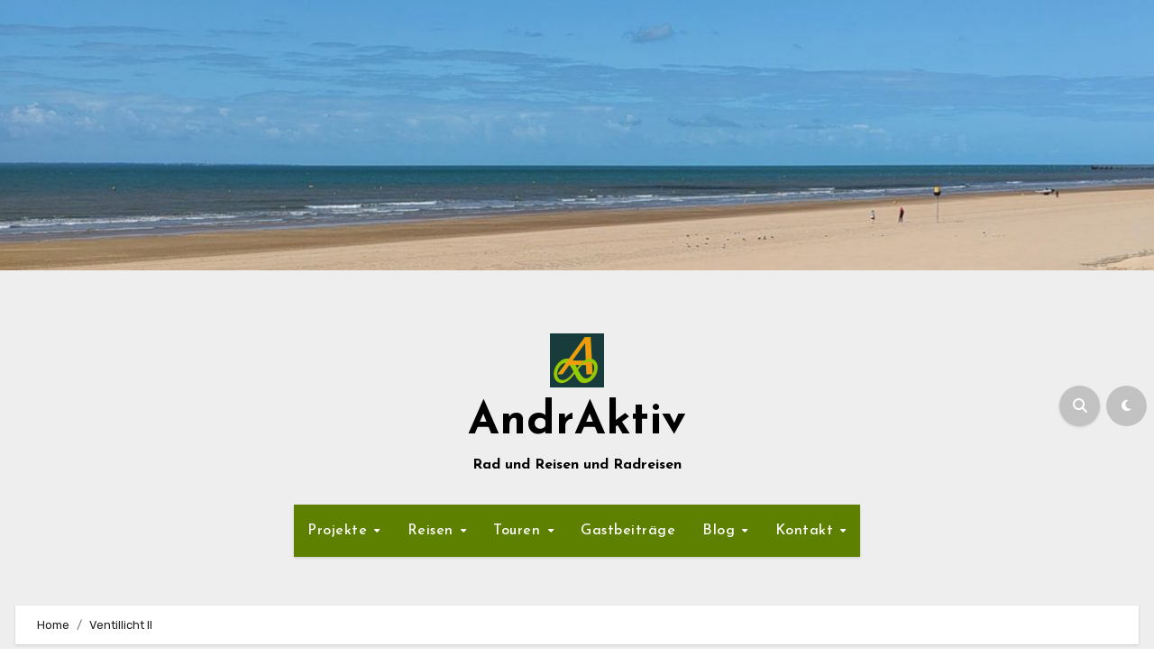

--- FILE ---
content_type: text/html; charset=UTF-8
request_url: https://andraktiv.de/dscf4422
body_size: 21084
content:
<!-- =========================
  Page Breadcrumb   
============================== -->
<!DOCTYPE html>
<html lang="de">
<head>
<meta charset="UTF-8">
<meta name="viewport" content="width=device-width, initial-scale=1">
<link rel="profile" href="http://gmpg.org/xfn/11">
<title>Ventillicht II &#8211; AndrAktiv</title>
<script type="text/javascript">
/* <![CDATA[ */
window.koko_analytics = {"url":"https:\/\/andraktiv.de\/koko-analytics-collect.php","site_url":"https:\/\/andraktiv.de","post_id":1533,"method":"cookie","use_cookie":true};
/* ]]> */
</script>
<meta name='robots' content='max-image-preview:large' />
<link rel='dns-prefetch' href='//fonts.googleapis.com' />
<link rel="alternate" type="application/rss+xml" title="AndrAktiv &raquo; Feed" href="https://andraktiv.de/feed" />
<link rel="alternate" type="application/rss+xml" title="AndrAktiv &raquo; Kommentar-Feed" href="https://andraktiv.de/comments/feed" />
<link rel="alternate" type="application/rss+xml" title="AndrAktiv &raquo; Kommentar-Feed zu Ventillicht II" href="https://andraktiv.de/feed/?attachment_id=1533" />
<link rel="alternate" title="oEmbed (JSON)" type="application/json+oembed" href="https://andraktiv.de/wp-json/oembed/1.0/embed?url=https%3A%2F%2Fandraktiv.de%2Fdscf4422" />
<link rel="alternate" title="oEmbed (XML)" type="text/xml+oembed" href="https://andraktiv.de/wp-json/oembed/1.0/embed?url=https%3A%2F%2Fandraktiv.de%2Fdscf4422&#038;format=xml" />
<style id='wp-img-auto-sizes-contain-inline-css' type='text/css'>
img:is([sizes=auto i],[sizes^="auto," i]){contain-intrinsic-size:3000px 1500px}
/*# sourceURL=wp-img-auto-sizes-contain-inline-css */
</style>
<link rel='stylesheet' id='colorboxstyle-css' href='https://andraktiv.de/wp-content/plugins/link-library/colorbox/colorbox.css?ver=1189824bbd6f379b07316104ad07d096' type='text/css' media='all' />
<style id='wp-emoji-styles-inline-css' type='text/css'>

	img.wp-smiley, img.emoji {
		display: inline !important;
		border: none !important;
		box-shadow: none !important;
		height: 1em !important;
		width: 1em !important;
		margin: 0 0.07em !important;
		vertical-align: -0.1em !important;
		background: none !important;
		padding: 0 !important;
	}
/*# sourceURL=wp-emoji-styles-inline-css */
</style>
<style id='wp-block-library-inline-css' type='text/css'>
:root{--wp-block-synced-color:#7a00df;--wp-block-synced-color--rgb:122,0,223;--wp-bound-block-color:var(--wp-block-synced-color);--wp-editor-canvas-background:#ddd;--wp-admin-theme-color:#007cba;--wp-admin-theme-color--rgb:0,124,186;--wp-admin-theme-color-darker-10:#006ba1;--wp-admin-theme-color-darker-10--rgb:0,107,160.5;--wp-admin-theme-color-darker-20:#005a87;--wp-admin-theme-color-darker-20--rgb:0,90,135;--wp-admin-border-width-focus:2px}@media (min-resolution:192dpi){:root{--wp-admin-border-width-focus:1.5px}}.wp-element-button{cursor:pointer}:root .has-very-light-gray-background-color{background-color:#eee}:root .has-very-dark-gray-background-color{background-color:#313131}:root .has-very-light-gray-color{color:#eee}:root .has-very-dark-gray-color{color:#313131}:root .has-vivid-green-cyan-to-vivid-cyan-blue-gradient-background{background:linear-gradient(135deg,#00d084,#0693e3)}:root .has-purple-crush-gradient-background{background:linear-gradient(135deg,#34e2e4,#4721fb 50%,#ab1dfe)}:root .has-hazy-dawn-gradient-background{background:linear-gradient(135deg,#faaca8,#dad0ec)}:root .has-subdued-olive-gradient-background{background:linear-gradient(135deg,#fafae1,#67a671)}:root .has-atomic-cream-gradient-background{background:linear-gradient(135deg,#fdd79a,#004a59)}:root .has-nightshade-gradient-background{background:linear-gradient(135deg,#330968,#31cdcf)}:root .has-midnight-gradient-background{background:linear-gradient(135deg,#020381,#2874fc)}:root{--wp--preset--font-size--normal:16px;--wp--preset--font-size--huge:42px}.has-regular-font-size{font-size:1em}.has-larger-font-size{font-size:2.625em}.has-normal-font-size{font-size:var(--wp--preset--font-size--normal)}.has-huge-font-size{font-size:var(--wp--preset--font-size--huge)}.has-text-align-center{text-align:center}.has-text-align-left{text-align:left}.has-text-align-right{text-align:right}.has-fit-text{white-space:nowrap!important}#end-resizable-editor-section{display:none}.aligncenter{clear:both}.items-justified-left{justify-content:flex-start}.items-justified-center{justify-content:center}.items-justified-right{justify-content:flex-end}.items-justified-space-between{justify-content:space-between}.screen-reader-text{border:0;clip-path:inset(50%);height:1px;margin:-1px;overflow:hidden;padding:0;position:absolute;width:1px;word-wrap:normal!important}.screen-reader-text:focus{background-color:#ddd;clip-path:none;color:#444;display:block;font-size:1em;height:auto;left:5px;line-height:normal;padding:15px 23px 14px;text-decoration:none;top:5px;width:auto;z-index:100000}html :where(.has-border-color){border-style:solid}html :where([style*=border-top-color]){border-top-style:solid}html :where([style*=border-right-color]){border-right-style:solid}html :where([style*=border-bottom-color]){border-bottom-style:solid}html :where([style*=border-left-color]){border-left-style:solid}html :where([style*=border-width]){border-style:solid}html :where([style*=border-top-width]){border-top-style:solid}html :where([style*=border-right-width]){border-right-style:solid}html :where([style*=border-bottom-width]){border-bottom-style:solid}html :where([style*=border-left-width]){border-left-style:solid}html :where(img[class*=wp-image-]){height:auto;max-width:100%}:where(figure){margin:0 0 1em}html :where(.is-position-sticky){--wp-admin--admin-bar--position-offset:var(--wp-admin--admin-bar--height,0px)}@media screen and (max-width:600px){html :where(.is-position-sticky){--wp-admin--admin-bar--position-offset:0px}}

/*# sourceURL=wp-block-library-inline-css */
</style><style id='wp-block-image-inline-css' type='text/css'>
.wp-block-image>a,.wp-block-image>figure>a{display:inline-block}.wp-block-image img{box-sizing:border-box;height:auto;max-width:100%;vertical-align:bottom}@media not (prefers-reduced-motion){.wp-block-image img.hide{visibility:hidden}.wp-block-image img.show{animation:show-content-image .4s}}.wp-block-image[style*=border-radius] img,.wp-block-image[style*=border-radius]>a{border-radius:inherit}.wp-block-image.has-custom-border img{box-sizing:border-box}.wp-block-image.aligncenter{text-align:center}.wp-block-image.alignfull>a,.wp-block-image.alignwide>a{width:100%}.wp-block-image.alignfull img,.wp-block-image.alignwide img{height:auto;width:100%}.wp-block-image .aligncenter,.wp-block-image .alignleft,.wp-block-image .alignright,.wp-block-image.aligncenter,.wp-block-image.alignleft,.wp-block-image.alignright{display:table}.wp-block-image .aligncenter>figcaption,.wp-block-image .alignleft>figcaption,.wp-block-image .alignright>figcaption,.wp-block-image.aligncenter>figcaption,.wp-block-image.alignleft>figcaption,.wp-block-image.alignright>figcaption{caption-side:bottom;display:table-caption}.wp-block-image .alignleft{float:left;margin:.5em 1em .5em 0}.wp-block-image .alignright{float:right;margin:.5em 0 .5em 1em}.wp-block-image .aligncenter{margin-left:auto;margin-right:auto}.wp-block-image :where(figcaption){margin-bottom:1em;margin-top:.5em}.wp-block-image.is-style-circle-mask img{border-radius:9999px}@supports ((-webkit-mask-image:none) or (mask-image:none)) or (-webkit-mask-image:none){.wp-block-image.is-style-circle-mask img{border-radius:0;-webkit-mask-image:url('data:image/svg+xml;utf8,<svg viewBox="0 0 100 100" xmlns="http://www.w3.org/2000/svg"><circle cx="50" cy="50" r="50"/></svg>');mask-image:url('data:image/svg+xml;utf8,<svg viewBox="0 0 100 100" xmlns="http://www.w3.org/2000/svg"><circle cx="50" cy="50" r="50"/></svg>');mask-mode:alpha;-webkit-mask-position:center;mask-position:center;-webkit-mask-repeat:no-repeat;mask-repeat:no-repeat;-webkit-mask-size:contain;mask-size:contain}}:root :where(.wp-block-image.is-style-rounded img,.wp-block-image .is-style-rounded img){border-radius:9999px}.wp-block-image figure{margin:0}.wp-lightbox-container{display:flex;flex-direction:column;position:relative}.wp-lightbox-container img{cursor:zoom-in}.wp-lightbox-container img:hover+button{opacity:1}.wp-lightbox-container button{align-items:center;backdrop-filter:blur(16px) saturate(180%);background-color:#5a5a5a40;border:none;border-radius:4px;cursor:zoom-in;display:flex;height:20px;justify-content:center;opacity:0;padding:0;position:absolute;right:16px;text-align:center;top:16px;width:20px;z-index:100}@media not (prefers-reduced-motion){.wp-lightbox-container button{transition:opacity .2s ease}}.wp-lightbox-container button:focus-visible{outline:3px auto #5a5a5a40;outline:3px auto -webkit-focus-ring-color;outline-offset:3px}.wp-lightbox-container button:hover{cursor:pointer;opacity:1}.wp-lightbox-container button:focus{opacity:1}.wp-lightbox-container button:focus,.wp-lightbox-container button:hover,.wp-lightbox-container button:not(:hover):not(:active):not(.has-background){background-color:#5a5a5a40;border:none}.wp-lightbox-overlay{box-sizing:border-box;cursor:zoom-out;height:100vh;left:0;overflow:hidden;position:fixed;top:0;visibility:hidden;width:100%;z-index:100000}.wp-lightbox-overlay .close-button{align-items:center;cursor:pointer;display:flex;justify-content:center;min-height:40px;min-width:40px;padding:0;position:absolute;right:calc(env(safe-area-inset-right) + 16px);top:calc(env(safe-area-inset-top) + 16px);z-index:5000000}.wp-lightbox-overlay .close-button:focus,.wp-lightbox-overlay .close-button:hover,.wp-lightbox-overlay .close-button:not(:hover):not(:active):not(.has-background){background:none;border:none}.wp-lightbox-overlay .lightbox-image-container{height:var(--wp--lightbox-container-height);left:50%;overflow:hidden;position:absolute;top:50%;transform:translate(-50%,-50%);transform-origin:top left;width:var(--wp--lightbox-container-width);z-index:9999999999}.wp-lightbox-overlay .wp-block-image{align-items:center;box-sizing:border-box;display:flex;height:100%;justify-content:center;margin:0;position:relative;transform-origin:0 0;width:100%;z-index:3000000}.wp-lightbox-overlay .wp-block-image img{height:var(--wp--lightbox-image-height);min-height:var(--wp--lightbox-image-height);min-width:var(--wp--lightbox-image-width);width:var(--wp--lightbox-image-width)}.wp-lightbox-overlay .wp-block-image figcaption{display:none}.wp-lightbox-overlay button{background:none;border:none}.wp-lightbox-overlay .scrim{background-color:#fff;height:100%;opacity:.9;position:absolute;width:100%;z-index:2000000}.wp-lightbox-overlay.active{visibility:visible}@media not (prefers-reduced-motion){.wp-lightbox-overlay.active{animation:turn-on-visibility .25s both}.wp-lightbox-overlay.active img{animation:turn-on-visibility .35s both}.wp-lightbox-overlay.show-closing-animation:not(.active){animation:turn-off-visibility .35s both}.wp-lightbox-overlay.show-closing-animation:not(.active) img{animation:turn-off-visibility .25s both}.wp-lightbox-overlay.zoom.active{animation:none;opacity:1;visibility:visible}.wp-lightbox-overlay.zoom.active .lightbox-image-container{animation:lightbox-zoom-in .4s}.wp-lightbox-overlay.zoom.active .lightbox-image-container img{animation:none}.wp-lightbox-overlay.zoom.active .scrim{animation:turn-on-visibility .4s forwards}.wp-lightbox-overlay.zoom.show-closing-animation:not(.active){animation:none}.wp-lightbox-overlay.zoom.show-closing-animation:not(.active) .lightbox-image-container{animation:lightbox-zoom-out .4s}.wp-lightbox-overlay.zoom.show-closing-animation:not(.active) .lightbox-image-container img{animation:none}.wp-lightbox-overlay.zoom.show-closing-animation:not(.active) .scrim{animation:turn-off-visibility .4s forwards}}@keyframes show-content-image{0%{visibility:hidden}99%{visibility:hidden}to{visibility:visible}}@keyframes turn-on-visibility{0%{opacity:0}to{opacity:1}}@keyframes turn-off-visibility{0%{opacity:1;visibility:visible}99%{opacity:0;visibility:visible}to{opacity:0;visibility:hidden}}@keyframes lightbox-zoom-in{0%{transform:translate(calc((-100vw + var(--wp--lightbox-scrollbar-width))/2 + var(--wp--lightbox-initial-left-position)),calc(-50vh + var(--wp--lightbox-initial-top-position))) scale(var(--wp--lightbox-scale))}to{transform:translate(-50%,-50%) scale(1)}}@keyframes lightbox-zoom-out{0%{transform:translate(-50%,-50%) scale(1);visibility:visible}99%{visibility:visible}to{transform:translate(calc((-100vw + var(--wp--lightbox-scrollbar-width))/2 + var(--wp--lightbox-initial-left-position)),calc(-50vh + var(--wp--lightbox-initial-top-position))) scale(var(--wp--lightbox-scale));visibility:hidden}}
/*# sourceURL=https://andraktiv.de/wp-includes/blocks/image/style.min.css */
</style>
<style id='wp-block-image-theme-inline-css' type='text/css'>
:root :where(.wp-block-image figcaption){color:#555;font-size:13px;text-align:center}.is-dark-theme :root :where(.wp-block-image figcaption){color:#ffffffa6}.wp-block-image{margin:0 0 1em}
/*# sourceURL=https://andraktiv.de/wp-includes/blocks/image/theme.min.css */
</style>
<style id='global-styles-inline-css' type='text/css'>
:root{--wp--preset--aspect-ratio--square: 1;--wp--preset--aspect-ratio--4-3: 4/3;--wp--preset--aspect-ratio--3-4: 3/4;--wp--preset--aspect-ratio--3-2: 3/2;--wp--preset--aspect-ratio--2-3: 2/3;--wp--preset--aspect-ratio--16-9: 16/9;--wp--preset--aspect-ratio--9-16: 9/16;--wp--preset--color--black: #000000;--wp--preset--color--cyan-bluish-gray: #abb8c3;--wp--preset--color--white: #ffffff;--wp--preset--color--pale-pink: #f78da7;--wp--preset--color--vivid-red: #cf2e2e;--wp--preset--color--luminous-vivid-orange: #ff6900;--wp--preset--color--luminous-vivid-amber: #fcb900;--wp--preset--color--light-green-cyan: #7bdcb5;--wp--preset--color--vivid-green-cyan: #00d084;--wp--preset--color--pale-cyan-blue: #8ed1fc;--wp--preset--color--vivid-cyan-blue: #0693e3;--wp--preset--color--vivid-purple: #9b51e0;--wp--preset--gradient--vivid-cyan-blue-to-vivid-purple: linear-gradient(135deg,rgb(6,147,227) 0%,rgb(155,81,224) 100%);--wp--preset--gradient--light-green-cyan-to-vivid-green-cyan: linear-gradient(135deg,rgb(122,220,180) 0%,rgb(0,208,130) 100%);--wp--preset--gradient--luminous-vivid-amber-to-luminous-vivid-orange: linear-gradient(135deg,rgb(252,185,0) 0%,rgb(255,105,0) 100%);--wp--preset--gradient--luminous-vivid-orange-to-vivid-red: linear-gradient(135deg,rgb(255,105,0) 0%,rgb(207,46,46) 100%);--wp--preset--gradient--very-light-gray-to-cyan-bluish-gray: linear-gradient(135deg,rgb(238,238,238) 0%,rgb(169,184,195) 100%);--wp--preset--gradient--cool-to-warm-spectrum: linear-gradient(135deg,rgb(74,234,220) 0%,rgb(151,120,209) 20%,rgb(207,42,186) 40%,rgb(238,44,130) 60%,rgb(251,105,98) 80%,rgb(254,248,76) 100%);--wp--preset--gradient--blush-light-purple: linear-gradient(135deg,rgb(255,206,236) 0%,rgb(152,150,240) 100%);--wp--preset--gradient--blush-bordeaux: linear-gradient(135deg,rgb(254,205,165) 0%,rgb(254,45,45) 50%,rgb(107,0,62) 100%);--wp--preset--gradient--luminous-dusk: linear-gradient(135deg,rgb(255,203,112) 0%,rgb(199,81,192) 50%,rgb(65,88,208) 100%);--wp--preset--gradient--pale-ocean: linear-gradient(135deg,rgb(255,245,203) 0%,rgb(182,227,212) 50%,rgb(51,167,181) 100%);--wp--preset--gradient--electric-grass: linear-gradient(135deg,rgb(202,248,128) 0%,rgb(113,206,126) 100%);--wp--preset--gradient--midnight: linear-gradient(135deg,rgb(2,3,129) 0%,rgb(40,116,252) 100%);--wp--preset--font-size--small: 13px;--wp--preset--font-size--medium: 20px;--wp--preset--font-size--large: 36px;--wp--preset--font-size--x-large: 42px;--wp--preset--spacing--20: 0.44rem;--wp--preset--spacing--30: 0.67rem;--wp--preset--spacing--40: 1rem;--wp--preset--spacing--50: 1.5rem;--wp--preset--spacing--60: 2.25rem;--wp--preset--spacing--70: 3.38rem;--wp--preset--spacing--80: 5.06rem;--wp--preset--shadow--natural: 6px 6px 9px rgba(0, 0, 0, 0.2);--wp--preset--shadow--deep: 12px 12px 50px rgba(0, 0, 0, 0.4);--wp--preset--shadow--sharp: 6px 6px 0px rgba(0, 0, 0, 0.2);--wp--preset--shadow--outlined: 6px 6px 0px -3px rgb(255, 255, 255), 6px 6px rgb(0, 0, 0);--wp--preset--shadow--crisp: 6px 6px 0px rgb(0, 0, 0);}:where(.is-layout-flex){gap: 0.5em;}:where(.is-layout-grid){gap: 0.5em;}body .is-layout-flex{display: flex;}.is-layout-flex{flex-wrap: wrap;align-items: center;}.is-layout-flex > :is(*, div){margin: 0;}body .is-layout-grid{display: grid;}.is-layout-grid > :is(*, div){margin: 0;}:where(.wp-block-columns.is-layout-flex){gap: 2em;}:where(.wp-block-columns.is-layout-grid){gap: 2em;}:where(.wp-block-post-template.is-layout-flex){gap: 1.25em;}:where(.wp-block-post-template.is-layout-grid){gap: 1.25em;}.has-black-color{color: var(--wp--preset--color--black) !important;}.has-cyan-bluish-gray-color{color: var(--wp--preset--color--cyan-bluish-gray) !important;}.has-white-color{color: var(--wp--preset--color--white) !important;}.has-pale-pink-color{color: var(--wp--preset--color--pale-pink) !important;}.has-vivid-red-color{color: var(--wp--preset--color--vivid-red) !important;}.has-luminous-vivid-orange-color{color: var(--wp--preset--color--luminous-vivid-orange) !important;}.has-luminous-vivid-amber-color{color: var(--wp--preset--color--luminous-vivid-amber) !important;}.has-light-green-cyan-color{color: var(--wp--preset--color--light-green-cyan) !important;}.has-vivid-green-cyan-color{color: var(--wp--preset--color--vivid-green-cyan) !important;}.has-pale-cyan-blue-color{color: var(--wp--preset--color--pale-cyan-blue) !important;}.has-vivid-cyan-blue-color{color: var(--wp--preset--color--vivid-cyan-blue) !important;}.has-vivid-purple-color{color: var(--wp--preset--color--vivid-purple) !important;}.has-black-background-color{background-color: var(--wp--preset--color--black) !important;}.has-cyan-bluish-gray-background-color{background-color: var(--wp--preset--color--cyan-bluish-gray) !important;}.has-white-background-color{background-color: var(--wp--preset--color--white) !important;}.has-pale-pink-background-color{background-color: var(--wp--preset--color--pale-pink) !important;}.has-vivid-red-background-color{background-color: var(--wp--preset--color--vivid-red) !important;}.has-luminous-vivid-orange-background-color{background-color: var(--wp--preset--color--luminous-vivid-orange) !important;}.has-luminous-vivid-amber-background-color{background-color: var(--wp--preset--color--luminous-vivid-amber) !important;}.has-light-green-cyan-background-color{background-color: var(--wp--preset--color--light-green-cyan) !important;}.has-vivid-green-cyan-background-color{background-color: var(--wp--preset--color--vivid-green-cyan) !important;}.has-pale-cyan-blue-background-color{background-color: var(--wp--preset--color--pale-cyan-blue) !important;}.has-vivid-cyan-blue-background-color{background-color: var(--wp--preset--color--vivid-cyan-blue) !important;}.has-vivid-purple-background-color{background-color: var(--wp--preset--color--vivid-purple) !important;}.has-black-border-color{border-color: var(--wp--preset--color--black) !important;}.has-cyan-bluish-gray-border-color{border-color: var(--wp--preset--color--cyan-bluish-gray) !important;}.has-white-border-color{border-color: var(--wp--preset--color--white) !important;}.has-pale-pink-border-color{border-color: var(--wp--preset--color--pale-pink) !important;}.has-vivid-red-border-color{border-color: var(--wp--preset--color--vivid-red) !important;}.has-luminous-vivid-orange-border-color{border-color: var(--wp--preset--color--luminous-vivid-orange) !important;}.has-luminous-vivid-amber-border-color{border-color: var(--wp--preset--color--luminous-vivid-amber) !important;}.has-light-green-cyan-border-color{border-color: var(--wp--preset--color--light-green-cyan) !important;}.has-vivid-green-cyan-border-color{border-color: var(--wp--preset--color--vivid-green-cyan) !important;}.has-pale-cyan-blue-border-color{border-color: var(--wp--preset--color--pale-cyan-blue) !important;}.has-vivid-cyan-blue-border-color{border-color: var(--wp--preset--color--vivid-cyan-blue) !important;}.has-vivid-purple-border-color{border-color: var(--wp--preset--color--vivid-purple) !important;}.has-vivid-cyan-blue-to-vivid-purple-gradient-background{background: var(--wp--preset--gradient--vivid-cyan-blue-to-vivid-purple) !important;}.has-light-green-cyan-to-vivid-green-cyan-gradient-background{background: var(--wp--preset--gradient--light-green-cyan-to-vivid-green-cyan) !important;}.has-luminous-vivid-amber-to-luminous-vivid-orange-gradient-background{background: var(--wp--preset--gradient--luminous-vivid-amber-to-luminous-vivid-orange) !important;}.has-luminous-vivid-orange-to-vivid-red-gradient-background{background: var(--wp--preset--gradient--luminous-vivid-orange-to-vivid-red) !important;}.has-very-light-gray-to-cyan-bluish-gray-gradient-background{background: var(--wp--preset--gradient--very-light-gray-to-cyan-bluish-gray) !important;}.has-cool-to-warm-spectrum-gradient-background{background: var(--wp--preset--gradient--cool-to-warm-spectrum) !important;}.has-blush-light-purple-gradient-background{background: var(--wp--preset--gradient--blush-light-purple) !important;}.has-blush-bordeaux-gradient-background{background: var(--wp--preset--gradient--blush-bordeaux) !important;}.has-luminous-dusk-gradient-background{background: var(--wp--preset--gradient--luminous-dusk) !important;}.has-pale-ocean-gradient-background{background: var(--wp--preset--gradient--pale-ocean) !important;}.has-electric-grass-gradient-background{background: var(--wp--preset--gradient--electric-grass) !important;}.has-midnight-gradient-background{background: var(--wp--preset--gradient--midnight) !important;}.has-small-font-size{font-size: var(--wp--preset--font-size--small) !important;}.has-medium-font-size{font-size: var(--wp--preset--font-size--medium) !important;}.has-large-font-size{font-size: var(--wp--preset--font-size--large) !important;}.has-x-large-font-size{font-size: var(--wp--preset--font-size--x-large) !important;}
/*# sourceURL=global-styles-inline-css */
</style>

<style id='classic-theme-styles-inline-css' type='text/css'>
/*! This file is auto-generated */
.wp-block-button__link{color:#fff;background-color:#32373c;border-radius:9999px;box-shadow:none;text-decoration:none;padding:calc(.667em + 2px) calc(1.333em + 2px);font-size:1.125em}.wp-block-file__button{background:#32373c;color:#fff;text-decoration:none}
/*# sourceURL=/wp-includes/css/classic-themes.min.css */
</style>
<link rel='stylesheet' id='thumbs_rating_styles-css' href='https://andraktiv.de/wp-content/plugins/link-library/upvote-downvote/css/style.css?ver=1.0.0' type='text/css' media='all' />
<link rel='stylesheet' id='blogus-fonts-css' href='//fonts.googleapis.com/css?family=Josefin+Sans%3A300%2C400%2C500%2C700%7COpen+Sans%3A300%2C400%2C600%2C700%7CKalam%3A300%2C400%2C700%7CRokkitt%3A300%2C400%2C700%7CJost%3A300%2C400%2C500%2C700%7CPoppins%3A300%2C400%2C500%2C600%2C700%7CLato%3A300%2C400%2C700%7CNoto+Serif%3A300%2C400%2C700%7CRaleway%3A300%2C400%2C500%2C700%7CRoboto%3A300%2C400%2C500%2C700%7CRubik%3A300%2C400%2C500%2C700&#038;display=swap&#038;subset=latin,latin-ext' type='text/css' media='all' />
<link rel='stylesheet' id='blogus-google-fonts-css' href='//fonts.googleapis.com/css?family=ABeeZee%7CAbel%7CAbril+Fatface%7CAclonica%7CAcme%7CActor%7CAdamina%7CAdvent+Pro%7CAguafina+Script%7CAkronim%7CAladin%7CAldrich%7CAlef%7CAlegreya%7CAlegreya+SC%7CAlegreya+Sans%7CAlegreya+Sans+SC%7CAlex+Brush%7CAlfa+Slab+One%7CAlice%7CAlike%7CAlike+Angular%7CAllan%7CAllerta%7CAllerta+Stencil%7CAllura%7CAlmendra%7CAlmendra+Display%7CAlmendra+SC%7CAmarante%7CAmaranth%7CAmatic+SC%7CAmatica+SC%7CAmethysta%7CAmiko%7CAmiri%7CAmita%7CAnaheim%7CAndada%7CAndika%7CAngkor%7CAnnie+Use+Your+Telescope%7CAnonymous+Pro%7CAntic%7CAntic+Didone%7CAntic+Slab%7CAnton%7CArapey%7CArbutus%7CArbutus+Slab%7CArchitects+Daughter%7CArchivo+Black%7CArchivo+Narrow%7CAref+Ruqaa%7CArima+Madurai%7CArimo%7CArizonia%7CArmata%7CArtifika%7CArvo%7CArya%7CAsap%7CAsar%7CAsset%7CAssistant%7CAstloch%7CAsul%7CAthiti%7CAtma%7CAtomic+Age%7CAubrey%7CAudiowide%7CAutour+One%7CAverage%7CAverage+Sans%7CAveria+Gruesa+Libre%7CAveria+Libre%7CAveria+Sans+Libre%7CAveria+Serif+Libre%7CBad+Script%7CBaloo%7CBaloo+Bhai%7CBaloo+Da%7CBaloo+Thambi%7CBalthazar%7CBangers%7CBasic%7CBattambang%7CBaumans%7CBayon%7CBelgrano%7CBelleza%7CBenchNine%7CBentham%7CBerkshire+Swash%7CBevan%7CBigelow+Rules%7CBigshot+One%7CBilbo%7CBilbo+Swash+Caps%7CBioRhyme%7CBioRhyme+Expanded%7CBiryani%7CBitter%7CBlack+Ops+One%7CBokor%7CBonbon%7CBoogaloo%7CBowlby+One%7CBowlby+One+SC%7CBrawler%7CBree+Serif%7CBubblegum+Sans%7CBubbler+One%7CBuda%7CBuenard%7CBungee%7CBungee+Hairline%7CBungee+Inline%7CBungee+Outline%7CBungee+Shade%7CButcherman%7CButterfly+Kids%7CCabin%7CCabin+Condensed%7CCabin+Sketch%7CCaesar+Dressing%7CCagliostro%7CCairo%7CCalligraffitti%7CCambay%7CCambo%7CCandal%7CCantarell%7CCantata+One%7CCantora+One%7CCapriola%7CCardo%7CCarme%7CCarrois+Gothic%7CCarrois+Gothic+SC%7CCarter+One%7CCatamaran%7CCaudex%7CCaveat%7CCaveat+Brush%7CCedarville+Cursive%7CCeviche+One%7CChanga%7CChanga+One%7CChango%7CChathura%7CChau+Philomene+One%7CChela+One%7CChelsea+Market%7CChenla%7CCherry+Cream+Soda%7CCherry+Swash%7CChewy%7CChicle%7CChivo%7CChonburi%7CCinzel%7CCinzel+Decorative%7CClicker+Script%7CCoda%7CCoda+Caption%7CCodystar%7CCoiny%7CCombo%7CComfortaa%7CComing+Soon%7CConcert+One%7CCondiment%7CContent%7CContrail+One%7CConvergence%7CCookie%7CCopse%7CCorben%7CCormorant%7CCormorant+Garamond%7CCormorant+Infant%7CCormorant+SC%7CCormorant+Unicase%7CCormorant+Upright%7CCourgette%7CCousine%7CCoustard%7CCovered+By+Your+Grace%7CCrafty+Girls%7CCreepster%7CCrete+Round%7CCrimson+Text%7CCroissant+One%7CCrushed%7CCuprum%7CCutive%7CCutive+Mono%7CDamion%7CDancing+Script%7CDangrek%7CDavid+Libre%7CDawning+of+a+New+Day%7CDays+One%7CDekko%7CDelius%7CDelius+Swash+Caps%7CDelius+Unicase%7CDella+Respira%7CDenk+One%7CDevonshire%7CDhurjati%7CDidact+Gothic%7CDiplomata%7CDiplomata+SC%7CDomine%7CDonegal+One%7CDoppio+One%7CDorsa%7CDosis%7CDr+Sugiyama%7CDroid+Sans%7CDroid+Sans+Mono%7CDroid+Serif%7CDuru+Sans%7CDynalight%7CEB+Garamond%7CEagle+Lake%7CEater%7CEconomica%7CEczar%7CEk+Mukta%7CEl+Messiri%7CElectrolize%7CElsie%7CElsie+Swash+Caps%7CEmblema+One%7CEmilys+Candy%7CEngagement%7CEnglebert%7CEnriqueta%7CErica+One%7CEsteban%7CEuphoria+Script%7CEwert%7CExo%7CExo+2%7CExpletus+Sans%7CFanwood+Text%7CFarsan%7CFascinate%7CFascinate+Inline%7CFaster+One%7CFasthand%7CFauna+One%7CFederant%7CFedero%7CFelipa%7CFenix%7CFinger+Paint%7CFira+Mono%7CFira+Sans%7CFjalla+One%7CFjord+One%7CFlamenco%7CFlavors%7CFondamento%7CFontdiner+Swanky%7CForum%7CFrancois+One%7CFrank+Ruhl+Libre%7CFreckle+Face%7CFredericka+the+Great%7CFredoka+One%7CFreehand%7CFresca%7CFrijole%7CFruktur%7CFugaz+One%7CGFS+Didot%7CGFS+Neohellenic%7CGabriela%7CGafata%7CGalada%7CGaldeano%7CGalindo%7CGentium+Basic%7CGentium+Book+Basic%7CGeo%7CGeostar%7CGeostar+Fill%7CGermania+One%7CGidugu%7CGilda+Display%7CGive+You+Glory%7CGlass+Antiqua%7CGlegoo%7CGloria+Hallelujah%7CGoblin+One%7CGochi+Hand%7CGorditas%7CGoudy+Bookletter+1911%7CGraduate%7CGrand+Hotel%7CGravitas+One%7CGreat+Vibes%7CGriffy%7CGruppo%7CGudea%7CGurajada%7CHabibi%7CHalant%7CHammersmith+One%7CHanalei%7CHanalei+Fill%7CHandlee%7CHanuman%7CHappy+Monkey%7CHarmattan%7CHeadland+One%7CHeebo%7CHenny+Penny%7CHerr+Von+Muellerhoff%7CHind%7CHind+Guntur%7CHind+Madurai%7CHind+Siliguri%7CHind+Vadodara%7CHoltwood+One+SC%7CHomemade+Apple%7CHomenaje%7CIM+Fell+DW+Pica%7CIM+Fell+DW+Pica+SC%7CIM+Fell+Double+Pica%7CIM+Fell+Double+Pica+SC%7CIM+Fell+English%7CIM+Fell+English+SC%7CIM+Fell+French+Canon%7CIM+Fell+French+Canon+SC%7CIM+Fell+Great+Primer%7CIM+Fell+Great+Primer+SC%7CIceberg%7CIceland%7CImprima%7CInconsolata%7CInder%7CIndie+Flower%7CInika%7CInknut+Antiqua%7CIrish+Grover%7CIstok+Web%7CItaliana%7CItalianno%7CItim%7CJacques+Francois%7CJacques+Francois+Shadow%7CJaldi%7CJim+Nightshade%7CJockey+One%7CJolly+Lodger%7CJomhuria%7CJosefin+Sans%7CJosefin+Slab%7CJoti+One%7CJudson%7CJulee%7CJulius+Sans+One%7CJunge%7CJura%7CJust+Another+Hand%7CJust+Me+Again+Down+Here%7CKadwa%7CKalam%7CKameron%7CKanit%7CKantumruy%7CKarla%7CKarma%7CKatibeh%7CKaushan+Script%7CKavivanar%7CKavoon%7CKdam+Thmor%7CKeania+One%7CKelly+Slab%7CKenia%7CKhand%7CKhmer%7CKhula%7CKite+One%7CKnewave%7CKotta+One%7CKoulen%7CKranky%7CKreon%7CKristi%7CKrona+One%7CKumar+One%7CKumar+One+Outline%7CKurale%7CLa+Belle+Aurore%7CLaila%7CLakki+Reddy%7CLalezar%7CLancelot%7CLateef%7CLato%7CLeague+Script%7CLeckerli+One%7CLedger%7CLekton%7CLemon%7CLemonada%7CLibre+Baskerville%7CLibre+Franklin%7CLife+Savers%7CLilita+One%7CLily+Script+One%7CLimelight%7CLinden+Hill%7CLobster%7CLobster+Two%7CLondrina+Outline%7CLondrina+Shadow%7CLondrina+Sketch%7CLondrina+Solid%7CLora%7CLove+Ya+Like+A+Sister%7CLoved+by+the+King%7CLovers+Quarrel%7CLuckiest+Guy%7CLusitana%7CLustria%7CMacondo%7CMacondo+Swash+Caps%7CMada%7CMagra%7CMaiden+Orange%7CMaitree%7CMako%7CMallanna%7CMandali%7CMarcellus%7CMarcellus+SC%7CMarck+Script%7CMargarine%7CMarko+One%7CMarmelad%7CMartel%7CMartel+Sans%7CMarvel%7CMate%7CMate+SC%7CMaven+Pro%7CMcLaren%7CMeddon%7CMedievalSharp%7CMedula+One%7CMeera+Inimai%7CMegrim%7CMeie+Script%7CMerienda%7CMerienda+One%7CMerriweather%7CMerriweather+Sans%7CMetal%7CMetal+Mania%7CMetamorphous%7CMetrophobic%7CMichroma%7CMilonga%7CMiltonian%7CMiltonian+Tattoo%7CMiniver%7CMiriam+Libre%7CMirza%7CMiss+Fajardose%7CMitr%7CModak%7CModern+Antiqua%7CMogra%7CMolengo%7CMolle%7CMonda%7CMonofett%7CMonoton%7CMonsieur+La+Doulaise%7CMontaga%7CMontez%7CMontserrat%7CMontserrat+Alternates%7CMontserrat+Subrayada%7CMoul%7CMoulpali%7CMountains+of+Christmas%7CMouse+Memoirs%7CMr+Bedfort%7CMr+Dafoe%7CMr+De+Haviland%7CMrs+Saint+Delafield%7CMrs+Sheppards%7CMukta+Vaani%7CMuli%7CMystery+Quest%7CNTR%7CNeucha%7CNeuton%7CNew+Rocker%7CNews+Cycle%7CNiconne%7CNixie+One%7CNobile%7CNokora%7CNorican%7CNosifer%7CNothing+You+Could+Do%7CNoticia+Text%7CNoto+Sans%7CNoto+Serif%7CNova+Cut%7CNova+Flat%7CNova+Mono%7CNova+Oval%7CNova+Round%7CNova+Script%7CNova+Slim%7CNova+Square%7CNumans%7CNunito%7COdor+Mean+Chey%7COffside%7COld+Standard+TT%7COldenburg%7COleo+Script%7COleo+Script+Swash+Caps%7COpen+Sans%7COpen+Sans+Condensed%7COranienbaum%7COrbitron%7COregano%7COrienta%7COriginal+Surfer%7COswald%7COver+the+Rainbow%7COverlock%7COverlock+SC%7COvo%7COxygen%7COxygen+Mono%7CPT+Mono%7CPT+Sans%7CPT+Sans+Caption%7CPT+Sans+Narrow%7CPT+Serif%7CPT+Serif+Caption%7CPacifico%7CPalanquin%7CPalanquin+Dark%7CPaprika%7CParisienne%7CPassero+One%7CPassion+One%7CPathway+Gothic+One%7CPatrick+Hand%7CPatrick+Hand+SC%7CPattaya%7CPatua+One%7CPavanam%7CPaytone+One%7CPeddana%7CPeralta%7CPermanent+Marker%7CPetit+Formal+Script%7CPetrona%7CPhilosopher%7CPiedra%7CPinyon+Script%7CPirata+One%7CPlaster%7CPlay%7CPlayball%7CPlayfair+Display%7CPlayfair+Display+SC%7CPodkova%7CPoiret+One%7CPoller+One%7CPoly%7CPompiere%7CPontano+Sans%7CPoppins%7CPort+Lligat+Sans%7CPort+Lligat+Slab%7CPragati+Narrow%7CPrata%7CPreahvihear%7CPress+Start+2P%7CPridi%7CPrincess+Sofia%7CProciono%7CPrompt%7CProsto+One%7CProza+Libre%7CPuritan%7CPurple+Purse%7CQuando%7CQuantico%7CQuattrocento%7CQuattrocento+Sans%7CQuestrial%7CQuicksand%7CQuintessential%7CQwigley%7CRacing+Sans+One%7CRadley%7CRajdhani%7CRakkas%7CRaleway%7CRaleway+Dots%7CRamabhadra%7CRamaraja%7CRambla%7CRammetto+One%7CRanchers%7CRancho%7CRanga%7CRasa%7CRationale%7CRavi+Prakash%7CRedressed%7CReem+Kufi%7CReenie+Beanie%7CRevalia%7CRhodium+Libre%7CRibeye%7CRibeye+Marrow%7CRighteous%7CRisque%7CRoboto%7CRoboto+Condensed%7CRoboto+Mono%7CRoboto+Slab%7CRochester%7CRock+Salt%7CRokkitt%7CRomanesco%7CRopa+Sans%7CRosario%7CRosarivo%7CRouge+Script%7CRozha+One%7CRubik%7CRubik+Mono+One%7CRubik+One%7CRuda%7CRufina%7CRuge+Boogie%7CRuluko%7CRum+Raisin%7CRuslan+Display%7CRusso+One%7CRuthie%7CRye%7CSacramento%7CSahitya%7CSail%7CSalsa%7CSanchez%7CSancreek%7CSansita+One%7CSarala%7CSarina%7CSarpanch%7CSatisfy%7CScada%7CScheherazade%7CSchoolbell%7CScope+One%7CSeaweed+Script%7CSecular+One%7CSevillana%7CSeymour+One%7CShadows+Into+Light%7CShadows+Into+Light+Two%7CShanti%7CShare%7CShare+Tech%7CShare+Tech+Mono%7CShojumaru%7CShort+Stack%7CShrikhand%7CSiemreap%7CSigmar+One%7CSignika%7CSignika+Negative%7CSimonetta%7CSintony%7CSirin+Stencil%7CSix+Caps%7CSkranji%7CSlabo+13px%7CSlabo+27px%7CSlackey%7CSmokum%7CSmythe%7CSniglet%7CSnippet%7CSnowburst+One%7CSofadi+One%7CSofia%7CSonsie+One%7CSorts+Mill+Goudy%7CSource+Code+Pro%7CSource+Sans+Pro%7CSource+Serif+Pro%7CSpace+Mono%7CSpecial+Elite%7CSpicy+Rice%7CSpinnaker%7CSpirax%7CSquada+One%7CSree+Krushnadevaraya%7CSriracha%7CStalemate%7CStalinist+One%7CStardos+Stencil%7CStint+Ultra+Condensed%7CStint+Ultra+Expanded%7CStoke%7CStrait%7CSue+Ellen+Francisco%7CSuez+One%7CSumana%7CSunshiney%7CSupermercado+One%7CSura%7CSuranna%7CSuravaram%7CSuwannaphum%7CSwanky+and+Moo+Moo%7CSyncopate%7CTangerine%7CTaprom%7CTauri%7CTaviraj%7CTeko%7CTelex%7CTenali+Ramakrishna%7CTenor+Sans%7CText+Me+One%7CThe+Girl+Next+Door%7CTienne%7CTillana%7CTimmana%7CTinos%7CTitan+One%7CTitillium+Web%7CTrade+Winds%7CTrirong%7CTrocchi%7CTrochut%7CTrykker%7CTulpen+One%7CUbuntu%7CUbuntu+Condensed%7CUbuntu+Mono%7CUltra%7CUncial+Antiqua%7CUnderdog%7CUnica+One%7CUnifrakturCook%7CUnifrakturMaguntia%7CUnkempt%7CUnlock%7CUnna%7CVT323%7CVampiro+One%7CVarela%7CVarela+Round%7CVast+Shadow%7CVesper+Libre%7CVibur%7CVidaloka%7CViga%7CVoces%7CVolkhov%7CVollkorn%7CVoltaire%7CWaiting+for+the+Sunrise%7CWallpoet%7CWalter+Turncoat%7CWarnes%7CWellfleet%7CWendy+One%7CWire+One%7CWork+Sans%7CYanone+Kaffeesatz%7CYantramanav%7CYatra+One%7CYellowtail%7CYeseva+One%7CYesteryear%7CYrsa%7CZeyada&#038;subset=latin%2Clatin-ext' type='text/css' media='all' />
<link rel='stylesheet' id='bootstrap-css' href='https://andraktiv.de/wp-content/themes/blogus/css/bootstrap.css?ver=1189824bbd6f379b07316104ad07d096' type='text/css' media='all' />
<link rel='stylesheet' id='blogus-style-css' href='https://andraktiv.de/wp-content/themes/blogus/style.css?ver=1189824bbd6f379b07316104ad07d096' type='text/css' media='all' />
<link rel='stylesheet' id='blogus-default-css' href='https://andraktiv.de/wp-content/themes/blogus/css/colors/default.css?ver=1189824bbd6f379b07316104ad07d096' type='text/css' media='all' />
<link rel='stylesheet' id='all-css-css' href='https://andraktiv.de/wp-content/themes/blogus/css/all.css?ver=1189824bbd6f379b07316104ad07d096' type='text/css' media='all' />
<link rel='stylesheet' id='dark-css' href='https://andraktiv.de/wp-content/themes/blogus/css/colors/dark.css?ver=1189824bbd6f379b07316104ad07d096' type='text/css' media='all' />
<link rel='stylesheet' id='swiper-bundle-css-css' href='https://andraktiv.de/wp-content/themes/blogus/css/swiper-bundle.css?ver=1189824bbd6f379b07316104ad07d096' type='text/css' media='all' />
<link rel='stylesheet' id='smartmenus-css' href='https://andraktiv.de/wp-content/themes/blogus/css/jquery.smartmenus.bootstrap.css?ver=1189824bbd6f379b07316104ad07d096' type='text/css' media='all' />
<link rel='stylesheet' id='animate-css' href='https://andraktiv.de/wp-content/themes/blogus/css/animate.css?ver=1189824bbd6f379b07316104ad07d096' type='text/css' media='all' />
<link rel='stylesheet' id='blogus-custom-css-css' href='https://andraktiv.de/wp-content/themes/blogus/inc/ansar/customize/css/customizer.css?ver=1.0' type='text/css' media='all' />
<script type="text/javascript" src="https://andraktiv.de/wp-includes/js/jquery/jquery.min.js?ver=3.7.1" id="jquery-core-js"></script>
<script type="text/javascript" src="https://andraktiv.de/wp-includes/js/jquery/jquery-migrate.min.js?ver=3.4.1" id="jquery-migrate-js"></script>
<script type="text/javascript" src="https://andraktiv.de/wp-content/plugins/link-library/colorbox/jquery.colorbox-min.js?ver=1.3.9" id="colorbox-js"></script>
<script type="text/javascript" id="thumbs_rating_scripts-js-extra">
/* <![CDATA[ */
var thumbs_rating_ajax = {"ajax_url":"https://andraktiv.de/wp-admin/admin-ajax.php","nonce":"132102aea8"};
//# sourceURL=thumbs_rating_scripts-js-extra
/* ]]> */
</script>
<script type="text/javascript" src="https://andraktiv.de/wp-content/plugins/link-library/upvote-downvote/js/general.js?ver=4.0.1" id="thumbs_rating_scripts-js"></script>
<script type="text/javascript" src="https://andraktiv.de/wp-content/themes/blogus/js/navigation.js?ver=1189824bbd6f379b07316104ad07d096" id="blogus-navigation-js"></script>
<script type="text/javascript" src="https://andraktiv.de/wp-content/themes/blogus/js/bootstrap.js?ver=1189824bbd6f379b07316104ad07d096" id="blogus_bootstrap_script-js"></script>
<script type="text/javascript" src="https://andraktiv.de/wp-content/themes/blogus/js/swiper-bundle.js?ver=1189824bbd6f379b07316104ad07d096" id="swiper-bundle-js"></script>
<script type="text/javascript" src="https://andraktiv.de/wp-content/themes/blogus/js/main.js?ver=1189824bbd6f379b07316104ad07d096" id="blogus_main-js-js"></script>
<script type="text/javascript" src="https://andraktiv.de/wp-content/themes/blogus/js/sticksy.min.js?ver=1189824bbd6f379b07316104ad07d096" id="sticksy-js-js"></script>
<script type="text/javascript" src="https://andraktiv.de/wp-content/themes/blogus/js/jquery.smartmenus.js?ver=1189824bbd6f379b07316104ad07d096" id="smartmenus-js-js"></script>
<script type="text/javascript" src="https://andraktiv.de/wp-content/themes/blogus/js/jquery.smartmenus.bootstrap.js?ver=1189824bbd6f379b07316104ad07d096" id="bootstrap-smartmenus-js-js"></script>
<script type="text/javascript" src="https://andraktiv.de/wp-content/themes/blogus/js/jquery.cookie.min.js?ver=1189824bbd6f379b07316104ad07d096" id="jquery-cookie-js"></script>
<link rel="https://api.w.org/" href="https://andraktiv.de/wp-json/" /><link rel="alternate" title="JSON" type="application/json" href="https://andraktiv.de/wp-json/wp/v2/media/1533" /><link rel="EditURI" type="application/rsd+xml" title="RSD" href="https://andraktiv.de/xmlrpc.php?rsd" />

<link rel="canonical" href="https://andraktiv.de/dscf4422" />
<link rel='shortlink' href='https://andraktiv.de/?p=1533' />
    <style>
    .bs-blog-post p:nth-of-type(1)::first-letter {
        display: none;
    }
    </style>
    <style type="text/css" id="custom-background-css">
        :root {
            --wrap-color: #eee        }
    </style>
    <style>
      .sidebar-right, .sidebar-left
      {
        flex: 100;
        width:100px !important;
      }

      .content-right
      {
        width: calc((1130px - 100px)) !important;
      }
    </style>
      <style type="text/css">
                    .site-title a,
            .site-description {
                color: #000000;
            }

            .site-branding-text .site-title a {
                font-size: 50px;
            }

            @media only screen and (max-width: 640px) {
                .site-branding-text .site-title a {
                    font-size: 26px;
                }
            }

            @media only screen and (max-width: 375px) {
                .site-branding-text .site-title a {
                    font-size: 26px;
                }
            }
            </style>
    <link rel="icon" href="https://andraktiv.de/wp-content/uploads/2023/03/cropped-logo-andraktiv-3-32x32.png" sizes="32x32" />
<link rel="icon" href="https://andraktiv.de/wp-content/uploads/2023/03/cropped-logo-andraktiv-3-192x192.png" sizes="192x192" />
<link rel="apple-touch-icon" href="https://andraktiv.de/wp-content/uploads/2023/03/cropped-logo-andraktiv-3-180x180.png" />
<meta name="msapplication-TileImage" content="https://andraktiv.de/wp-content/uploads/2023/03/cropped-logo-andraktiv-3-270x270.png" />
		<style type="text/css" id="wp-custom-css">
			a.category-color-1 {
    background: #c2c2c2;
    color: #1c3c3c;
}

.bs-default .navbar-wp .navbar-nav > li > a {
    background: #5e8000;
    color: #fff ;
}

::root {
    bs-primary: #5e8000;
}
::selection {
    color: white;
    background: #878787;
}

.right-nav a, .switch .slider::before {
    background: #c2c2c2;
    color: #fff;
}

a {
    color: #5e8000;
}

.navigation.pagination .nav-links .page-numbers.current, .navigation.pagination .nav-links a:hover, a.error-btn, .post-nav-links a {
    background-color: #5e8000;
    color: #fff;
    border-color: var(--wrap-color);
}
.bs_upscr {
    background: #c2c2c2;
    border-color: #878787;
    color: #fff !important;
}


input[type="submit"], button {
    background: #c2c2c2;
    border-color: #878787;
    color: #fff;
}

.bs-widget-title .title:before {
    background: #878787;
}

.comments-area .reply a {
    color: #fff;
    background: #c2c2c2;
    border-color: #878787;
}
.wp-block-image figcaption {
	font-style: italic;
	font-size: small;
	
}		</style>
		</head>
<body class="attachment wp-singular attachment-template-default single single-attachment postid-1533 attachmentid-1533 attachment-jpeg wp-custom-logo wp-embed-responsive wp-theme-blogus  ta-hide-date-author-in-list defaultcolor" >
<div id="page" class="site">
<a class="skip-link screen-reader-text" href="#content">
Zum Inhalt springen</a>
    
<!--wrapper-->
<div class="wrapper" id="custom-background-css">
            <img src="https://andraktiv.de/wp-content/uploads/2024/10/cropped-cropped-IMG_20240912_123417-scaled-1.jpg">
        <!--==================== TOP BAR ====================-->
        <!--header-->
    <header class="bs-default">
      <div class="clearfix"></div>
      <!-- Main Menu Area-->
      <div class="bs-header-main d-none d-lg-block" style="background-image: url('');">
        <div class="inner">
          <div class="container">
            <div class="row align-items-center">
              <div class="col-md-3 left-nav">
                              </div>
              <div class="navbar-header col-md-6">
                  <!-- Display the Custom Logo -->
                  <div class="site-logo">
                      <a href="https://andraktiv.de/" class="navbar-brand" rel="home"><img width="60" height="60" src="https://andraktiv.de/wp-content/uploads/2023/03/cropped-cropped-cropped-logo-andraktiv-3-e1721575715258.png" class="custom-logo" alt="AndrAktiv" decoding="async" /></a>                  </div>
                  <div class="site-branding-text  ">
                                          <p class="site-title"> <a href="https://andraktiv.de/" rel="home">AndrAktiv</a></p>
                                          <p class="site-description">Rad und Reisen und Radreisen</p>
                  </div>
              </div>     
              <div class="col-md-3">
                <div class="info-right right-nav d-flex align-items-center justify-content-center justify-content-md-end">
                             <a class="msearch ml-auto"  data-bs-target="#exampleModal"  href="#" data-bs-toggle="modal">
                <i class="fa fa-search"></i>
            </a> 
                  
            <label class="switch" for="switch">
                <input type="checkbox" name="theme" id="switch" class="defaultcolor" data-skin-mode="defaultcolor">
                <span class="slider"></span>
            </label>
                      
                </div>
              </div>
            </div>
          </div>
        </div>
      </div>
      <!-- /Main Menu Area-->
      <div class="bs-menu-full">
        <nav class="navbar navbar-expand-lg navbar-wp">
          <div class="container"> 
            <!-- Mobile Header -->
            <div class="m-header align-items-center">
                <!-- navbar-toggle -->
                <button class="navbar-toggler x collapsed" type="button" data-bs-toggle="collapse"
                  data-bs-target="#navbar-wp" aria-controls="navbar-wp" aria-expanded="false"
                  aria-label="Navigation umschalten"> 
                    <span class="icon-bar"></span>
                    <span class="icon-bar"></span>
                    <span class="icon-bar"></span>
                </button>
                <div class="navbar-header">
                  <!-- Display the Custom Logo -->
                  <div class="site-logo">
                      <a href="https://andraktiv.de/" class="navbar-brand" rel="home"><img width="60" height="60" src="https://andraktiv.de/wp-content/uploads/2023/03/cropped-cropped-cropped-logo-andraktiv-3-e1721575715258.png" class="custom-logo" alt="AndrAktiv" decoding="async" /></a>                  </div>
                  <div class="site-branding-text  ">
                    <div class="site-title"><a href="https://andraktiv.de/" rel="home">AndrAktiv</a></div>
                    <p class="site-description">Rad und Reisen und Radreisen</p>
                  </div>
                </div>
                <div class="right-nav"> 
                  <!-- /navbar-toggle -->
                                      <a class="msearch ml-auto" href="#" data-bs-target="#exampleModal" data-bs-toggle="modal"> <i class="fa fa-search"></i> </a>
                                  </div>
            </div>
            <!-- /Mobile Header -->
            <!-- Navigation -->
              <div class="collapse navbar-collapse" id="navbar-wp">
                <ul id="menu-hauptmenue" class="nav navbar-nav mx-auto "><li id="menu-item-2718" class="menu-item menu-item-type-post_type menu-item-object-page menu-item-has-children menu-item-2718 dropdown"><a class="nav-link" title="Projekte" href="https://andraktiv.de/projekte" data-toggle="dropdown" class="dropdown-toggle">Projekte </a>
<ul role="menu" class=" dropdown-menu">
	<li id="menu-item-4472" class="menu-item menu-item-type-taxonomy menu-item-object-category menu-item-4472"><a class="dropdown-item" title="2024 La Vélodyssée" href="https://andraktiv.de/category/tour/velodyssee">2024 La Vélodyssée</a></li>
	<li id="menu-item-4069" class="menu-item menu-item-type-post_type menu-item-object-page menu-item-4069"><a class="dropdown-item" title="2023 England" href="https://andraktiv.de/circle-the-south-eine-tour-in-england-2023">2023 England</a></li>
	<li id="menu-item-2719" class="menu-item menu-item-type-post_type menu-item-object-page menu-item-2719"><a class="dropdown-item" title="2017 EuroEyes Cyclassics" href="https://andraktiv.de/euroeyes-cyclassics-2017">2017 EuroEyes Cyclassics</a></li>
	<li id="menu-item-2720" class="menu-item menu-item-type-post_type menu-item-object-page menu-item-home menu-item-2720"><a class="dropdown-item" title="2016 Deutsche Flüsse-Radtour" href="https://andraktiv.de/deutsche-fluesse-radtour">2016 Deutsche Flüsse-Radtour</a></li>
</ul>
</li>
<li id="menu-item-812" class="menu-item menu-item-type-taxonomy menu-item-object-category menu-item-has-children menu-item-812 dropdown"><a class="nav-link" title="Reisen" href="https://andraktiv.de/category/reisen" data-toggle="dropdown" class="dropdown-toggle">Reisen </a>
<ul role="menu" class=" dropdown-menu">
	<li id="menu-item-814" class="menu-item menu-item-type-taxonomy menu-item-object-category menu-item-814"><a class="dropdown-item" title="Dänemark" href="https://andraktiv.de/category/reisen/daenemark">Dänemark</a></li>
	<li id="menu-item-817" class="menu-item menu-item-type-taxonomy menu-item-object-category menu-item-817"><a class="dropdown-item" title="Deutschland" href="https://andraktiv.de/category/reisen/deutschland">Deutschland</a></li>
	<li id="menu-item-4054" class="menu-item menu-item-type-taxonomy menu-item-object-category menu-item-4054"><a class="dropdown-item" title="England" href="https://andraktiv.de/category/reisen/england">England</a></li>
	<li id="menu-item-2372" class="menu-item menu-item-type-taxonomy menu-item-object-category menu-item-2372"><a class="dropdown-item" title="Island" href="https://andraktiv.de/category/reisen/island">Island</a></li>
	<li id="menu-item-815" class="menu-item menu-item-type-taxonomy menu-item-object-category menu-item-815"><a class="dropdown-item" title="Italien" href="https://andraktiv.de/category/reisen/italien">Italien</a></li>
	<li id="menu-item-813" class="menu-item menu-item-type-taxonomy menu-item-object-category menu-item-813"><a class="dropdown-item" title="Österreich" href="https://andraktiv.de/category/reisen/oesterreich">Österreich</a></li>
	<li id="menu-item-1121" class="menu-item menu-item-type-taxonomy menu-item-object-category menu-item-1121"><a class="dropdown-item" title="Schweiz" href="https://andraktiv.de/category/reisen/schweiz">Schweiz</a></li>
	<li id="menu-item-1122" class="menu-item menu-item-type-taxonomy menu-item-object-category menu-item-1122"><a class="dropdown-item" title="Spanien" href="https://andraktiv.de/category/reisen/spanien">Spanien</a></li>
</ul>
</li>
<li id="menu-item-906" class="menu-item menu-item-type-taxonomy menu-item-object-category menu-item-has-children menu-item-906 dropdown"><a class="nav-link" title="Touren" href="https://andraktiv.de/category/tour" data-toggle="dropdown" class="dropdown-toggle">Touren </a>
<ul role="menu" class=" dropdown-menu">
	<li id="menu-item-2650" class="menu-item menu-item-type-post_type menu-item-object-page menu-item-home menu-item-2650"><a class="dropdown-item" title="Deutsche Flüsse-Radtour" href="https://andraktiv.de/deutsche-fluesse-radtour">Deutsche Flüsse-Radtour</a></li>
	<li id="menu-item-2381" class="menu-item menu-item-type-taxonomy menu-item-object-category menu-item-2381"><a class="dropdown-item" title="Rheinradweg" href="https://andraktiv.de/category/tour/rheinradweg">Rheinradweg</a></li>
	<li id="menu-item-2382" class="menu-item menu-item-type-taxonomy menu-item-object-category menu-item-2382"><a class="dropdown-item" title="Elberadweg" href="https://andraktiv.de/category/tour/elberadweg">Elberadweg</a></li>
	<li id="menu-item-816" class="menu-item menu-item-type-taxonomy menu-item-object-category menu-item-816"><a class="dropdown-item" title="Donauradweg" href="https://andraktiv.de/category/tour/donauradweg">Donauradweg</a></li>
	<li id="menu-item-1785" class="menu-item menu-item-type-taxonomy menu-item-object-category menu-item-1785"><a class="dropdown-item" title="Isarradweg" href="https://andraktiv.de/category/tour/isarradweg">Isarradweg</a></li>
	<li id="menu-item-4064" class="menu-item menu-item-type-taxonomy menu-item-object-category menu-item-4064"><a class="dropdown-item" title="Oder-Neiße-Radweg" href="https://andraktiv.de/category/tour/oder-neisse">Oder-Neiße-Radweg</a></li>
	<li id="menu-item-907" class="menu-item menu-item-type-taxonomy menu-item-object-category menu-item-907"><a class="dropdown-item" title="Ausflüge" href="https://andraktiv.de/category/ausfluege">Ausflüge</a></li>
	<li id="menu-item-967" class="menu-item menu-item-type-taxonomy menu-item-object-category menu-item-967"><a class="dropdown-item" title="Radausfahrten" href="https://andraktiv.de/category/ausfluege/radausfahrt">Radausfahrten</a></li>
</ul>
</li>
<li id="menu-item-2613" class="menu-item menu-item-type-taxonomy menu-item-object-category menu-item-2613"><a class="nav-link" title="Gastbeiträge" href="https://andraktiv.de/category/gastbeitrag">Gastbeiträge</a></li>
<li id="menu-item-4474" class="menu-item menu-item-type-custom menu-item-object-custom menu-item-home menu-item-has-children menu-item-4474 dropdown"><a class="nav-link" title="Blog" href="http://andraktiv.de" data-toggle="dropdown" class="dropdown-toggle">Blog </a>
<ul role="menu" class=" dropdown-menu">
	<li id="menu-item-4687" class="menu-item menu-item-type-custom menu-item-object-custom menu-item-4687"><a class="dropdown-item" title="2024" href="https://andraktiv.de/2024">2024</a></li>
	<li id="menu-item-4473" class="menu-item menu-item-type-custom menu-item-object-custom menu-item-4473"><a class="dropdown-item" title="2023" href="https://andraktiv.de/2023">2023</a></li>
	<li id="menu-item-4477" class="menu-item menu-item-type-custom menu-item-object-custom menu-item-4477"><a class="dropdown-item" title="2020" href="https://andraktiv.de/2020">2020</a></li>
	<li id="menu-item-4478" class="menu-item menu-item-type-custom menu-item-object-custom menu-item-4478"><a class="dropdown-item" title="2019" href="https://andraktiv.de/2019">2019</a></li>
	<li id="menu-item-4479" class="menu-item menu-item-type-custom menu-item-object-custom menu-item-4479"><a class="dropdown-item" title="2018" href="https://andraktiv.de/2018">2018</a></li>
	<li id="menu-item-4480" class="menu-item menu-item-type-custom menu-item-object-custom menu-item-4480"><a class="dropdown-item" title="2017" href="https://andraktiv.de/2017">2017</a></li>
	<li id="menu-item-4481" class="menu-item menu-item-type-custom menu-item-object-custom menu-item-4481"><a class="dropdown-item" title="2016" href="https://andraktiv.de/2016">2016</a></li>
	<li id="menu-item-4482" class="menu-item menu-item-type-custom menu-item-object-custom menu-item-4482"><a class="dropdown-item" title="2015" href="https://andraktiv.de/2015">2015</a></li>
	<li id="menu-item-4483" class="menu-item menu-item-type-custom menu-item-object-custom menu-item-4483"><a class="dropdown-item" title="2014" href="https://andraktiv.de/2014">2014</a></li>
	<li id="menu-item-4484" class="menu-item menu-item-type-custom menu-item-object-custom menu-item-4484"><a class="dropdown-item" title="2013" href="https://andraktiv.de/2013">2013</a></li>
</ul>
</li>
<li id="menu-item-1195" class="menu-item menu-item-type-post_type menu-item-object-page menu-item-has-children menu-item-1195 dropdown"><a class="nav-link" title="Kontakt" href="https://andraktiv.de/kontakt" data-toggle="dropdown" class="dropdown-toggle">Kontakt </a>
<ul role="menu" class=" dropdown-menu">
	<li id="menu-item-810" class="menu-item menu-item-type-post_type menu-item-object-page menu-item-810"><a class="dropdown-item" title="Über mich" href="https://andraktiv.de/uber-mich-und-das-hier">Über mich</a></li>
	<li id="menu-item-912" class="menu-item menu-item-type-post_type menu-item-object-page menu-item-912"><a class="dropdown-item" title="Impressum" href="https://andraktiv.de/impressum">Impressum</a></li>
	<li id="menu-item-2543" class="menu-item menu-item-type-post_type menu-item-object-page menu-item-2543"><a class="dropdown-item" title="Datenschutzerklärung" href="https://andraktiv.de/impressum/datenschutzerklaerung">Datenschutzerklärung</a></li>
</ul>
</li>
</ul>              </div>
            <!-- /Navigation -->
          </div>
        </nav>
      </div>
      <!--/main Menu Area-->
    </header>
    <!--/header-->
    <!--mainfeatured start-->
    <div class="mainfeatured mb-4">
        <!--container-->
        <div class="container">
            <!--row-->
            <div class="row">              
                  
            </div><!--/row-->
        </div><!--/container-->
    </div>
    <!--mainfeatured end-->
            <main id="content" class="single-class">
  <div class="container"> 
    <!--row-->
    <div class="row">
      <!--==================== breadcrumb section ====================-->
        <div class="bs-breadcrumb-section">
            <div class="overlay">
                <div class="container">
                    <div class="row">
                        <nav aria-label="breadcrumb">
                            <ol class="breadcrumb">
                                <div role="navigation" aria-label="Breadcrumbs" class="breadcrumb-trail breadcrumbs" itemprop="breadcrumb"><ul class="breadcrumb trail-items" itemscope itemtype="http://schema.org/BreadcrumbList"><meta name="numberOfItems" content="2" /><meta name="itemListOrder" content="Ascending" /><li itemprop="itemListElement breadcrumb-item" itemscope itemtype="http://schema.org/ListItem" class="trail-item breadcrumb-item  trail-begin"><a href="https://andraktiv.de" rel="home" itemprop="item"><span itemprop="name">Home</span></a><meta itemprop="position" content="1" /></li><li itemprop="itemListElement breadcrumb-item" itemscope itemtype="http://schema.org/ListItem" class="trail-item breadcrumb-item  trail-end"><span itemprop="name"><span itemprop="name">Ventillicht II</span></span><meta itemprop="position" content="2" /></li></ul></div> 
                            </ol>
                        </nav>
                    </div>
                </div>
            </div>
        </div>
     
        <div class="col-lg-12">
                            <div class="bs-blog-post single"> 
                <div class="bs-header">
                                        <h1 class="title"> 
                        <a href="https://andraktiv.de/dscf4422" title="Permalink zu: Ventillicht II">
                            Ventillicht II                        </a>
                    </h1>

                    <div class="bs-info-author-block">
                        <div class="bs-blog-meta mb-0"> 
                                    <span class="bs-blog-date">
            <a href="https://andraktiv.de/2015/12"><time datetime="">18. Dezember 2015</time></a>
        </span>
                            </div>
                    </div>
                </div>
                                <article class="small single">
                    <p class="attachment"><a href='https://andraktiv.de/wp-content/uploads/2015/12/DSCF4422.jpg'><img fetchpriority="high" decoding="async" width="460" height="288" src="https://andraktiv.de/wp-content/uploads/2015/12/DSCF4422-460x288.jpg" class="attachment-medium size-medium" alt="Ventillicht II" srcset="https://andraktiv.de/wp-content/uploads/2015/12/DSCF4422-460x288.jpg 460w, https://andraktiv.de/wp-content/uploads/2015/12/DSCF4422-300x188.jpg 300w, https://andraktiv.de/wp-content/uploads/2015/12/DSCF4422-960x600.jpg 960w, https://andraktiv.de/wp-content/uploads/2015/12/DSCF4422-80x50.jpg 80w, https://andraktiv.de/wp-content/uploads/2015/12/DSCF4422.jpg 1600w" sizes="(max-width: 460px) 100vw, 460px" /></a></p>
<p>Ventillicht II</p>
                    <div class="clearfix mb-3"></div>
                    
	<nav class="navigation post-navigation" aria-label="Beiträge">
		<h2 class="screen-reader-text">Beitragsnavigation</h2>
		<div class="nav-links"><div class="nav-previous"><a href="https://andraktiv.de/dscf4422" rel="prev"><div class="fas fa-angle-double-left"></div><span> Ventillicht II</span></a></div></div>
	</nav>                </article>
            </div>
                </div>
    </div>
    <!--/row-->
  </div>
  <!--/container-->
</main> 
<!--==================== Missed ====================-->
<div class="missed">
    <div class="container">
    <div class="row">
      <div class="col-12">
        <div class="wd-back">
                    <div class="bs-widget-title">
            <h2 class="title">Auch interessant</h2>
          </div>
                    <div class="missed-area">
                      <div class="bs-blog-post three md back-img bshre mb-0"  style="background-image: url('https://andraktiv.de/wp-content/uploads/2024/10/IMG_20241011_123613-scaled-e1728643145578-1024x430.jpg'); ">
              <a class="link-div" href="https://andraktiv.de/la-velodyssee-3-medoc-und-bordeaux"></a>
              <div class="inner">
                            <div class="bs-blog-category">
            
                    <a class="blogus-categories category-color-1" href="https://andraktiv.de/category/reisen/frankreich" alt="Alle Beiträge in Frankreich anzeigen"> 
                        Frankreich
                    </a>
                    <a class="blogus-categories category-color-1" href="https://andraktiv.de/category/tour/velodyssee" alt="Alle Beiträge in La Vélodyssée anzeigen"> 
                        La Vélodyssée
                    </a>
                    <a class="blogus-categories category-color-1" href="https://andraktiv.de/category/reisen" alt="Alle Beiträge in Reisen anzeigen"> 
                        Reisen
                    </a>
                    <a class="blogus-categories category-color-1" href="https://andraktiv.de/category/tour" alt="Alle Beiträge in Touren anzeigen"> 
                        Touren
                    </a>        </div>
                        <h4 class="title sm mb-0"> <a href="https://andraktiv.de/la-velodyssee-3-medoc-und-bordeaux" title="Permalink to: La Vélodyssée 3 &#8211; Medoc und Bordeaux"> La Vélodyssée 3 &#8211; Medoc und Bordeaux</a> </h4> 
              </div>
            </div>
                      <div class="bs-blog-post three md back-img bshre mb-0"  style="background-image: url('https://andraktiv.de/wp-content/uploads/2024/10/IMG_20240913_180114-scaled-e1728589714412-1024x558.jpg'); ">
              <a class="link-div" href="https://andraktiv.de/la-velodyssee-2-durch-die-vendee"></a>
              <div class="inner">
                            <div class="bs-blog-category">
            
                    <a class="blogus-categories category-color-1" href="https://andraktiv.de/category/reisen/frankreich" alt="Alle Beiträge in Frankreich anzeigen"> 
                        Frankreich
                    </a>
                    <a class="blogus-categories category-color-1" href="https://andraktiv.de/category/tour/velodyssee" alt="Alle Beiträge in La Vélodyssée anzeigen"> 
                        La Vélodyssée
                    </a>
                    <a class="blogus-categories category-color-1" href="https://andraktiv.de/category/reisen" alt="Alle Beiträge in Reisen anzeigen"> 
                        Reisen
                    </a>        </div>
                        <h4 class="title sm mb-0"> <a href="https://andraktiv.de/la-velodyssee-2-durch-die-vendee" title="Permalink to: La Vélodyssée 2 &#8211; Durch die Vendée"> La Vélodyssée 2 &#8211; Durch die Vendée</a> </h4> 
              </div>
            </div>
                      <div class="bs-blog-post three md back-img bshre mb-0"  style="background-image: url('https://andraktiv.de/wp-content/uploads/2024/10/IMG_20240905_101706-1-scaled-e1728575926610-1024x385.jpg'); ">
              <a class="link-div" href="https://andraktiv.de/la-velodyssee-1-durch-die-bretagne"></a>
              <div class="inner">
                            <div class="bs-blog-category">
            
                    <a class="blogus-categories category-color-1" href="https://andraktiv.de/category/reisen/frankreich" alt="Alle Beiträge in Frankreich anzeigen"> 
                        Frankreich
                    </a>
                    <a class="blogus-categories category-color-1" href="https://andraktiv.de/category/tour/velodyssee" alt="Alle Beiträge in La Vélodyssée anzeigen"> 
                        La Vélodyssée
                    </a>
                    <a class="blogus-categories category-color-1" href="https://andraktiv.de/category/reisen" alt="Alle Beiträge in Reisen anzeigen"> 
                        Reisen
                    </a>
                    <a class="blogus-categories category-color-1" href="https://andraktiv.de/category/material/surly-straggler" alt="Alle Beiträge in Surly Straggler anzeigen"> 
                        Surly Straggler
                    </a>        </div>
                        <h4 class="title sm mb-0"> <a href="https://andraktiv.de/la-velodyssee-1-durch-die-bretagne" title="Permalink to: La Vélodyssée 1 &#8211; Durch die Bretagne"> La Vélodyssée 1 &#8211; Durch die Bretagne</a> </h4> 
              </div>
            </div>
                      <div class="bs-blog-post three md back-img bshre mb-0"  style="background-image: url('https://andraktiv.de/wp-content/uploads/2024/07/lavelodyssee-1024x624.png'); ">
              <a class="link-div" href="https://andraktiv.de/cet-ete-la-velodyssee"></a>
              <div class="inner">
                            <div class="bs-blog-category">
            
                    <a class="blogus-categories category-color-1" href="https://andraktiv.de/category/reisen/frankreich" alt="Alle Beiträge in Frankreich anzeigen"> 
                        Frankreich
                    </a>
                    <a class="blogus-categories category-color-1" href="https://andraktiv.de/category/tour/velodyssee" alt="Alle Beiträge in La Vélodyssée anzeigen"> 
                        La Vélodyssée
                    </a>
                    <a class="blogus-categories category-color-1" href="https://andraktiv.de/category/reisen" alt="Alle Beiträge in Reisen anzeigen"> 
                        Reisen
                    </a>
                    <a class="blogus-categories category-color-1" href="https://andraktiv.de/category/tour" alt="Alle Beiträge in Touren anzeigen"> 
                        Touren
                    </a>        </div>
                        <h4 class="title sm mb-0"> <a href="https://andraktiv.de/cet-ete-la-velodyssee" title="Permalink to: Cet été: La Vélodyssée"> Cet été: La Vélodyssée</a> </h4> 
              </div>
            </div>
                    </div><!-- end inner row -->
        </div><!-- end wd-back -->
      </div><!-- end col12 -->
    </div><!-- end row -->
  </div><!-- end container -->
</div> 
<!-- end missed -->
<!--==================== FOOTER AREA ====================-->
    <footer class="footer">
      <div class="overlay" style='background-color:#5b5b5b'>
              <div class="bs-footer-widget-area">
        <div class="container">
          <div class="row">
            <div id="block-6" class="col-md-12 rotateInDownLeft animated bs-widget widget_block widget_media_image">
<figure class="wp-block-image size-full is-resized"><a href="https://www.trusted-blogs.com/"><img loading="lazy" decoding="async" width="600" height="268" src="http://andraktiv.de/wp-content/uploads/2015/10/TB_logos_light_horizontal.png" alt="" class="wp-image-1172" style="width:243px;height:108px" srcset="https://andraktiv.de/wp-content/uploads/2015/10/TB_logos_light_horizontal.png 600w, https://andraktiv.de/wp-content/uploads/2015/10/TB_logos_light_horizontal-300x134.png 300w" sizes="auto, (max-width: 600px) 100vw, 600px" /></a></figure>
</div>          </div>
            <!--/row-->
        </div>
        <!--/container-->
      </div>
                <!--Start bs-footer-widget-area-->
    <div class="bs-footer-bottom-area">
      <div class="container">
        <div class="divide-line"></div>
        <div class="row align-items-center">
          <div class="col-md-6">
            <div class="footer-logo">
              <!-- Display the Custom Logo -->
              <div class="site-logo">
                <a href="https://andraktiv.de/" class="navbar-brand" rel="home"><img width="60" height="60" src="https://andraktiv.de/wp-content/uploads/2023/03/cropped-cropped-cropped-logo-andraktiv-3-e1721575715258.png" class="custom-logo" alt="AndrAktiv" decoding="async" /></a>              </div>
              <div class="site-branding-text">
                <p class="site-title-footer"> <a href="https://andraktiv.de/" rel="home">AndrAktiv</a></p>
                <p class="site-description-footer">Rad und Reisen und Radreisen</p>
              </div>
            </div>
          </div>
          <!--col-md-6-->
          <div class="col-md-6 footer-social">
                <ul class="bs-social justify-content-center justify-content-md-end">
                <li>
            <a target="_blank" href="">
              <i class="fab fa-youtube"></i>
            </a>
          </li>
              </ul>
            </div>
          <!--/col-md-6-->
        </div>
        <!--/row-->
      </div>
        <!--/container-->
    </div>
    <!--End bs-footer-widget-area-->
            <div class="bs-footer-copyright">
                <div class="bs-footer-overlay-copyright">
          <div class="container">
              <div class="row">
                                   <div class="col-md-12 text-center">
                    <p class="mb-0">
                    <span class="copyright-text">Copyright &copy; All rights reserved</span>
                      <span class="sep"> | </span>
                      <a href="https://themeansar.com/free-themes/blogus/" target="_blank">Blogus</a> von <a href="https://themeansar.com" target="_blank">Themeansar</a>.                       </a>
                      </p>
                  </div>
                                  </div>
              </div>
          </div>
      </div> 
            </div>
      </div>
      <!--/overlay-->
    </footer>
    <!--/footer-->
  </div>
  <!--/wrapper-->
  <!--Scroll To Top-->
            <a href="#" class="bs_upscr bounceInup animated"><i class="fas fa-angle-up"></i></a> 
      <!--/Scroll To Top-->
  <!-- Modal -->
          <div class="modal fade bs_model" id="exampleModal" data-bs-keyboard="true" tabindex="-1" aria-labelledby="staticBackdropLabel" aria-hidden="true">
        <div class="modal-dialog  modal-lg modal-dialog-centered">
          <div class="modal-content">
            <div class="modal-header">
              <button type="button" class="btn-close" data-bs-dismiss="modal" aria-label="Close"><i class="fa fa-times"></i></button>
            </div>
            <div class="modal-body">
              <form role="search" method="get" class="search-form" action="https://andraktiv.de/">
				<label>
					<span class="screen-reader-text">Suche nach:</span>
					<input type="search" class="search-field" placeholder="Suchen …" value="" name="s" />
				</label>
				<input type="submit" class="search-submit" value="Suchen" />
			</form>            </div>
          </div>
        </div>
      </div>
                           
  <!-- /Modal -->
<script type="speculationrules">
{"prefetch":[{"source":"document","where":{"and":[{"href_matches":"/*"},{"not":{"href_matches":["/wp-*.php","/wp-admin/*","/wp-content/uploads/*","/wp-content/*","/wp-content/plugins/*","/wp-content/themes/blogus/*","/*\\?(.+)"]}},{"not":{"selector_matches":"a[rel~=\"nofollow\"]"}},{"not":{"selector_matches":".no-prefetch, .no-prefetch a"}}]},"eagerness":"conservative"}]}
</script>
    <style>
        footer .footer-logo img{
            width: 100px;
            height: 100px;
        } 
    </style>
<style type="text/css">
/*==================== Site title and tagline ====================*/
.site-title a, .site-description{
  color: #000000;
}
body.dark .site-title a, body.dark .site-description{
  color: #fff;
}
/*==================== Menu color ====================*/

.bs-default .navbar-collapse ul, .navbar-wp .dropdown-menu > li > a:hover, .navbar-wp .dropdown-menu > li > a:focus {
    background: #489600;
}

/*=================== Slider Color ===================*/
.bs .bs-slide.overlay:before{
	background-color: #00000099;
} 
.bs-slide .inner .title a{
	color: ;
}

.bs-slide .inner .title{
	font-size: 50px;

}
footer .bs-footer-copyright p, footer .bs-footer-copyright a {
	color: ;
}
footer .bs-footer-copyright .bs-footer-overlay-copyright{
	background: ;
}

footer .bs-widget p, .site-title-footer a, .site-title-footer a:hover, .site-description-footer, .site-description-footer:hover, footer .bs-widget h6, footer .mg_contact_widget .bs-widget h6, footer .bs-widget ul li a {
	color: ;
}
@media (max-width: 991px){
	.bs-slide .inner .title{
		font-size: 2.5em;
	}
}
@media (max-width: 640px){
	.bs-slide .inner .title{
		font-size: 1.5em;
	}
}
</style>
<style>
	:root{
		--title-font: Josefin Sans;
		--title-weight: 700;
		--menus-font: Josefin Sans;
	}
.site-branding-text p, .site-title a{
	font-weight: var(--title-weight);
	font-family: var(--title-font);
}
.navbar-wp .navbar-nav > li> a, .navbar-wp .dropdown-menu > li > a{ 
	font-family: var(--menus-font);
}
</style>
	<script>
	/(trident|msie)/i.test(navigator.userAgent)&&document.getElementById&&window.addEventListener&&window.addEventListener("hashchange",function(){var t,e=location.hash.substring(1);/^[A-z0-9_-]+$/.test(e)&&(t=document.getElementById(e))&&(/^(?:a|select|input|button|textarea)$/i.test(t.tagName)||(t.tabIndex=-1),t.focus())},!1);
	</script>
	<script type="text/javascript" defer src="https://andraktiv.de/wp-content/plugins/koko-analytics/assets/dist/js/script.js?ver=1.8.6" id="koko-analytics-js"></script>
<script type="text/javascript" src="https://andraktiv.de/wp-includes/js/comment-reply.min.js?ver=1189824bbd6f379b07316104ad07d096" id="comment-reply-js" async="async" data-wp-strategy="async" fetchpriority="low"></script>
<script type="text/javascript" src="https://andraktiv.de/wp-content/themes/blogus/js/custom.js?ver=1189824bbd6f379b07316104ad07d096" id="blogus_custom-js-js"></script>
<script type="text/javascript" src="https://andraktiv.de/wp-content/themes/blogus/js/dark.js?ver=1189824bbd6f379b07316104ad07d096" id="blogus-dark-js"></script>
<script id="wp-emoji-settings" type="application/json">
{"baseUrl":"https://s.w.org/images/core/emoji/17.0.2/72x72/","ext":".png","svgUrl":"https://s.w.org/images/core/emoji/17.0.2/svg/","svgExt":".svg","source":{"concatemoji":"https://andraktiv.de/wp-includes/js/wp-emoji-release.min.js?ver=1189824bbd6f379b07316104ad07d096"}}
</script>
<script type="module">
/* <![CDATA[ */
/*! This file is auto-generated */
const a=JSON.parse(document.getElementById("wp-emoji-settings").textContent),o=(window._wpemojiSettings=a,"wpEmojiSettingsSupports"),s=["flag","emoji"];function i(e){try{var t={supportTests:e,timestamp:(new Date).valueOf()};sessionStorage.setItem(o,JSON.stringify(t))}catch(e){}}function c(e,t,n){e.clearRect(0,0,e.canvas.width,e.canvas.height),e.fillText(t,0,0);t=new Uint32Array(e.getImageData(0,0,e.canvas.width,e.canvas.height).data);e.clearRect(0,0,e.canvas.width,e.canvas.height),e.fillText(n,0,0);const a=new Uint32Array(e.getImageData(0,0,e.canvas.width,e.canvas.height).data);return t.every((e,t)=>e===a[t])}function p(e,t){e.clearRect(0,0,e.canvas.width,e.canvas.height),e.fillText(t,0,0);var n=e.getImageData(16,16,1,1);for(let e=0;e<n.data.length;e++)if(0!==n.data[e])return!1;return!0}function u(e,t,n,a){switch(t){case"flag":return n(e,"\ud83c\udff3\ufe0f\u200d\u26a7\ufe0f","\ud83c\udff3\ufe0f\u200b\u26a7\ufe0f")?!1:!n(e,"\ud83c\udde8\ud83c\uddf6","\ud83c\udde8\u200b\ud83c\uddf6")&&!n(e,"\ud83c\udff4\udb40\udc67\udb40\udc62\udb40\udc65\udb40\udc6e\udb40\udc67\udb40\udc7f","\ud83c\udff4\u200b\udb40\udc67\u200b\udb40\udc62\u200b\udb40\udc65\u200b\udb40\udc6e\u200b\udb40\udc67\u200b\udb40\udc7f");case"emoji":return!a(e,"\ud83e\u1fac8")}return!1}function f(e,t,n,a){let r;const o=(r="undefined"!=typeof WorkerGlobalScope&&self instanceof WorkerGlobalScope?new OffscreenCanvas(300,150):document.createElement("canvas")).getContext("2d",{willReadFrequently:!0}),s=(o.textBaseline="top",o.font="600 32px Arial",{});return e.forEach(e=>{s[e]=t(o,e,n,a)}),s}function r(e){var t=document.createElement("script");t.src=e,t.defer=!0,document.head.appendChild(t)}a.supports={everything:!0,everythingExceptFlag:!0},new Promise(t=>{let n=function(){try{var e=JSON.parse(sessionStorage.getItem(o));if("object"==typeof e&&"number"==typeof e.timestamp&&(new Date).valueOf()<e.timestamp+604800&&"object"==typeof e.supportTests)return e.supportTests}catch(e){}return null}();if(!n){if("undefined"!=typeof Worker&&"undefined"!=typeof OffscreenCanvas&&"undefined"!=typeof URL&&URL.createObjectURL&&"undefined"!=typeof Blob)try{var e="postMessage("+f.toString()+"("+[JSON.stringify(s),u.toString(),c.toString(),p.toString()].join(",")+"));",a=new Blob([e],{type:"text/javascript"});const r=new Worker(URL.createObjectURL(a),{name:"wpTestEmojiSupports"});return void(r.onmessage=e=>{i(n=e.data),r.terminate(),t(n)})}catch(e){}i(n=f(s,u,c,p))}t(n)}).then(e=>{for(const n in e)a.supports[n]=e[n],a.supports.everything=a.supports.everything&&a.supports[n],"flag"!==n&&(a.supports.everythingExceptFlag=a.supports.everythingExceptFlag&&a.supports[n]);var t;a.supports.everythingExceptFlag=a.supports.everythingExceptFlag&&!a.supports.flag,a.supports.everything||((t=a.source||{}).concatemoji?r(t.concatemoji):t.wpemoji&&t.twemoji&&(r(t.twemoji),r(t.wpemoji)))});
//# sourceURL=https://andraktiv.de/wp-includes/js/wp-emoji-loader.min.js
/* ]]> */
</script>
</body>
</html>